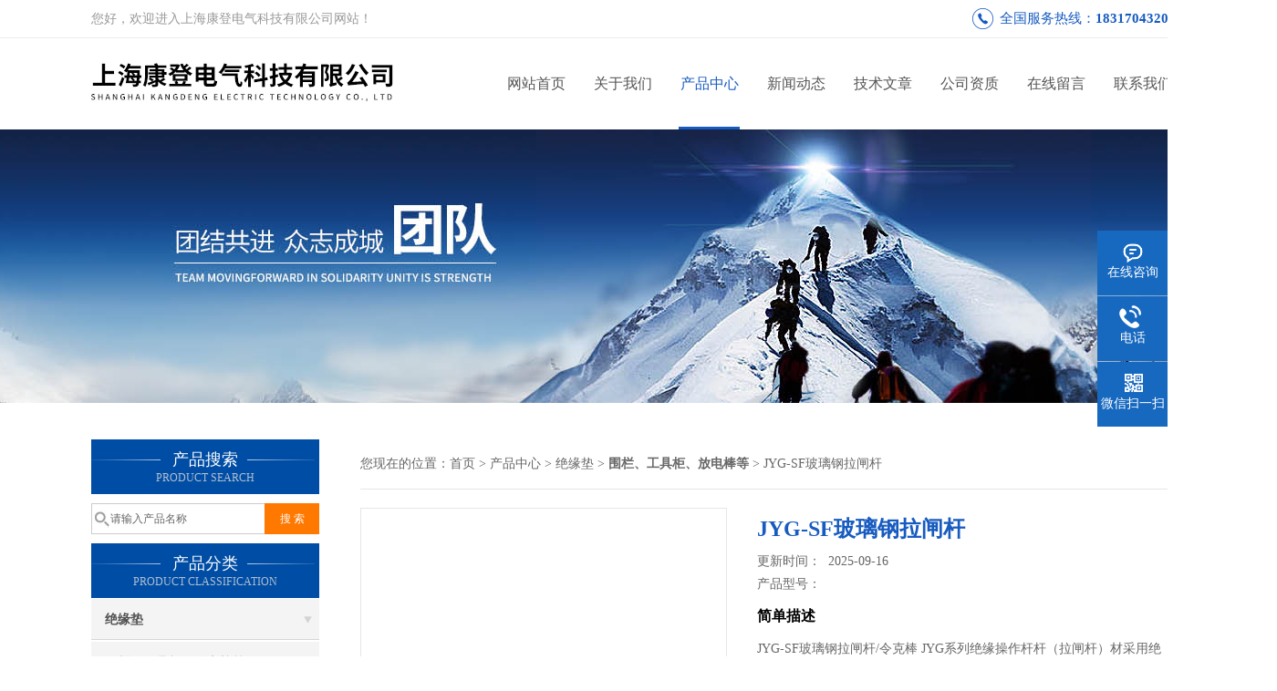

--- FILE ---
content_type: text/html; charset=utf-8
request_url: http://www.kangdeng88.com/Products-11714592.html
body_size: 7477
content:
<!DOCTYPE html PUBLIC "-//W3C//DTD XHTML 1.0 Transitional//EN" "http://www.w3.org/TR/xhtml1/DTD/xhtml1-transitional.dtd">
<html xmlns="http://www.w3.org/1999/xhtml">
<head>
<meta http-equiv="Content-Type" content="text/html; charset=utf-8" />
<meta http-equiv="X-UA-Compatible" content="IE=9; IE=8; IE=7; IE=EDGE" />
<TITLE>JYG-SF玻璃钢拉闸杆详情－上海康登电气科技有限公司</TITLE>
<META NAME="Keywords" CONTENT="JYG-SF玻璃钢拉闸杆">
<META NAME="Description" CONTENT="上海康登电气科技有限公司所提供的JYG-SF玻璃钢拉闸杆质量可靠、规格齐全,公司不仅具有精湛的技术水平,更有良好的售后服务和优质的解决方案,欢迎您来电咨询此产品具体参数及价格等详细信息！">
<link href="/skins/194052/css/css.css" rel="stylesheet" type="text/css">
<script type="text/javascript" src="/skins/194052/js/jquery.pack.js"></script>
<script type="text/javascript" src="/skins/194052/js/jquery.SuperSlide.js"></script>
<script>
$(document).ready(function(e) {
   $(".headerxy ul li").eq(num-1).addClass("on")
});
</script>
<script>var num=3</script>
<link rel="shortcut icon" href="/skins/194052/favicon.ico">
<script type="application/ld+json">
{
"@context": "https://ziyuan.baidu.com/contexts/cambrian.jsonld",
"@id": "http://www.kangdeng88.com/Products-11714592.html",
"title": "JYG-SF玻璃钢拉闸杆",
"pubDate": "2019-10-17T12:59:02",
"upDate": "2025-09-16T19:18:28"
    }</script>
<script type="text/javascript" src="/ajax/common.ashx"></script>
<script src="/ajax/NewPersonalStyle.Classes.SendMSG,NewPersonalStyle.ashx" type="text/javascript"></script>
<script type="text/javascript">
var viewNames = "";
var cookieArr = document.cookie.match(new RegExp("ViewNames" + "=[_0-9]*", "gi"));
if (cookieArr != null && cookieArr.length > 0) {
   var cookieVal = cookieArr[0].split("=");
    if (cookieVal[0] == "ViewNames") {
        viewNames = unescape(cookieVal[1]);
    }
}
if (viewNames == "") {
    var exp = new Date();
    exp.setTime(exp.getTime() + 7 * 24 * 60 * 60 * 1000);
    viewNames = new Date().valueOf() + "_" + Math.round(Math.random() * 1000 + 1000);
    document.cookie = "ViewNames" + "=" + escape(viewNames) + "; expires" + "=" + exp.toGMTString();
}
SendMSG.ToSaveViewLog("11714592", "ProductsInfo",viewNames, function() {});
</script>
<script language="javaScript" src="/js/JSChat.js"></script><script language="javaScript">function ChatBoxClickGXH() { DoChatBoxClickGXH('http://chat.afzhan.com',216755) }</script><script>!window.jQuery && document.write('<script src="https://public.mtnets.com/Plugins/jQuery/2.2.4/jquery-2.2.4.min.js">'+'</scr'+'ipt>');</script><script type="text/javascript" src="http://chat.afzhan.com/chat/KFCenterBox/194052"></script><script type="text/javascript" src="http://chat.afzhan.com/chat/KFLeftBox/194052"></script><script>
(function(){
var bp = document.createElement('script');
var curProtocol = window.location.protocol.split(':')[0];
if (curProtocol === 'https') {
bp.src = 'https://zz.bdstatic.com/linksubmit/push.js';
}
else {
bp.src = 'http://push.zhanzhang.baidu.com/push.js';
}
var s = document.getElementsByTagName("script")[0];
s.parentNode.insertBefore(bp, s);
})();
</script>
</head>


<body>
 <!--top-->
<div class="top">
  <div class="top01">
    <div class="top02">您好，欢迎进入上海康登电气科技有限公司网站！</div>
    <div class="phone">全国服务热线：<a href="tel:18317043208">18317043208</a></div>
  </div>
</div>
<!--top end-->
<header>
  <div class="headerx">
    <div class="headerxz"><a href="/"><img src="/skins/194052/images/logo.jpg" alt="上海康登电气科技有限公司"></a></div>
    <div class="headerxy">
      <ul>
        <li><a href="/">网站首页</a></li>
        <li><a href="/aboutus.html">关于我们</a></li>
        <li><a href="/products.html">产品中心</a></li>
        <li><a href="/news.html">新闻动态</a></li>
        <li><a href="/article.html">技术文章</a></li>
        <li><a href="/honor.html" >公司资质</a></li>
        <li><a href="/order.html" >在线留言</a></li>
        <li><a href="/contact.html" >联系我们</a></li>
      </ul>
    </div>
  </div>
</header>
<script src="http://www.afzhan.com/mystat.aspx?u=kangdeng2019"></script>
 <div class="nybanner"><img src="/skins/194052/images/nybanner.jpg"/></div>
 <div class="nymiddle">
   <div>
     <div class="midztz">
  <div class="midztzprofl"><dt>产品搜索</dt><dd>PRODUCT SEARCH</dd></div>
  <div class="sousuo">
    <form name="form1" method="post" action="/products.html" onsubmit="return checkform(form1)">
      <input name="" type="submit" class="ss_an"  value="搜 索"/>
      <input type="text" name="keyword"   class="ss_input" onfocus="if (value =='请输入产品名称'){value =''}" onblur="if (value =='')" value="请输入产品名称" />
    </form>
  </div>
  <div class="midztzprofl"><dt>产品分类</dt><dd>PRODUCT CLASSIFICATION</dd></div>
  <div class="midztzmulu">
    <ul>
      
      <li>
        <a href="/ParentList-537028.html" onmouseover="showsubmenu('绝缘垫')">绝缘垫</a>
        <div id="submenu_绝缘垫" style="display:none">
          <ul class="two_profl">
            
            <li><a href="/SonList-537265.html">围栏、工具柜、放电棒等</a></li>
            
            <li><a href="/SonList-537264.html">脚扣</a></li>
            
            <li><a href="/SonList-537029.html">绝缘垫</a></li>
            
          </ul>
        </div>
      </li>
      
    </ul>
     <a href="/products.html" class="pro_more" >查看更多 >></a>
  </div>
  <div class="midztzprofl"><dt>相关文章</dt><dd>RELEVANT ARTICLES</dd></div>
  <div class="midztzmulu xgwz">
    <ul>
      
      <li><a href="/Article-468855.html" title="ZZC20Ac 技术与使用方法" >ZZC20Ac 技术与使用方法</a></li>
      
      <li><a href="/Article-468735.html" title="10kV电缆主绝缘交流耐压试验设备技术方案" >10kV电缆主绝缘交流耐压试验设备技术方案</a></li>
      
      <li><a href="/Article-488684.html" title="ZZC-3A变压器直流电阻测试仪 使用方法" >ZZC-3A变压器直流电阻测试仪 使用方法</a></li>
      
      <li><a href="/Article-533574.html" title="多集管滑触线产配件说明" >多集管滑触线产配件说明</a></li>
      
      <li><a href="/Article-350417.html" title="电流接线柱 电压接线柱 大电流接线柱" >电流接线柱 电压接线柱 大电流接线柱</a></li>
      
      <li><a href="/Article-578834.html" title="HTDZ-5A直流电阻测试仪主要应用于哪些电气设备的检测？" >HTDZ-5A直流电阻测试仪主要应用于哪些电气设备的检测？</a></li>
      
      <li><a href="/Article-425875.html" title="直流高压发生器的选型技巧分享" >直流高压发生器的选型技巧分享</a></li>
      
      <li><a href="/Article-349129.html" title="高压试验变压器厂家教你购买高压试验变压器怎样看质量的好坏" >高压试验变压器厂家教你购买高压试验变压器怎样看质量的好坏</a></li>
      
      <li><a href="/Article-441566.html" title="干式高压试验变压器使用的注意事项" >干式高压试验变压器使用的注意事项</a></li>
      
      <li><a href="/Article-588819.html" title="绝缘油介电强度测定仪使用注意事项" >绝缘油介电强度测定仪使用注意事项</a></li>
      
    </ul>
  </div>
</div>
     <div class="nymiddlezty">
       <div class="mianbao">
        您现在的位置：<a href="/">首页</a> > <a href="/products.html">产品中心</a> > <a href="/ParentList-537028.html">绝缘垫</a> > <a href="/SonList-537265.html"><strong>围栏、工具柜、放电棒等</strong></a> > JYG-SF玻璃钢拉闸杆
            
              
       </div>
       <div class="about_con"> 
         <div id="rlt"><div class="jqzoom"><a href="http://img69.afzhan.com/gxhpic_c10b8f16f0/edbdb22ff9de4a32ead21f50d948b280f4b0cb8079fb5d0760537d82b5c35dfc84bf612659267182.jpg" target="_blank" class="proimg"><img id=bigImg  src="http://img69.afzhan.com/gxhpic_c10b8f16f0/edbdb22ff9de4a32ead21f50d948b280f4b0cb8079fb5d0760537d82b5c35dfc84bf612659267182.jpg" jqimg="http://img69.afzhan.com/gxhpic_c10b8f16f0/edbdb22ff9de4a32ead21f50d948b280f4b0cb8079fb5d0760537d82b5c35dfc84bf612659267182.jpg"></a></div></div>
         <div class="rltproy">
           <h1 class="proname">JYG-SF玻璃钢拉闸杆</h1>
           <ul>
             <li>更新时间：&nbsp;&nbsp;2025-09-16</li>
             <li>产品型号：&nbsp;&nbsp;<span></span></li>
             <li class="proname2">简单描述</li>
             <li class="desc">JYG-SF玻璃钢拉闸杆/令克棒 JYG系列绝缘操作杆杆（拉闸杆）材采用绝缘性能及机械强度俱佳、重量轻、经防潮处理的优质环氧环氧树脂管精制而成。</li>
             <div class="pro_btn">
             <a href="#nr_textbox" class="zxxj">在线询价</a>
             <a href="/contact.html" class="lxwm">联系我们</a>
          </div>
           </ul>
         </div> 
         <div class="proneirong">
          <div class="proneirongp"><span>详细介绍</span></div>
          <link type="text/css" rel="stylesheet" href="/css/property.css">
<script>
	window.onload=function(){  
		changeTableHeight();  
	}  
	window.onresize=function(){ 
		changeTableHeight();  
	}  
	function changeTableHeight(){ 
		$(".proshowParameter table th").each(function (i,o){
	    var $this=$(o), 
	    height=$this.next().height();
	    $(this).css("height",height);
			var obj = $(o);
			var val = obj.text();
			if(val == '' || val == null || val == undefined){
				$(this).addClass('none');
			}else{
				$(this).removeClass('none');
			}
		});
		$(".proshowParameter table td").each(function (i,o){
			var obj = $(o);
			var val = obj.text();
			if(val == '' || val == null || val == undefined){
				$(this).addClass('none');
			}else{
				$(this).removeClass('none');
			}
		});
	}
</script>
                <section class="proshowParameter">
                	
                    <table style=" margin-bottom:20px;">
                        <tbody>
                            
                                <tr><th>品牌</th><td>康登电气</td> <th></th><td></td></tr>
                            
                        </tbody>
                    </table>
                </section><p><strong>JYG-SF玻璃钢拉闸杆</strong></p><p>&nbsp;</p><p><strong>上海康登电气科技有限公司</strong></p><p><span style="font-size:16px"><strong>/令克棒</strong></span><br /><br /><br />产品分类：绝缘操作杆&rarr;拉闸杆&rarr;高压拉闸杆&rarr;JYGH-220KV环氧树脂高压拉闸杆</p><p>产品名称：拉闸杆&rarr;高压拉闸杆&rarr;环氧树脂高压拉闸杆</p><p>规格型号：JYGH-220KV环氧树脂高压拉闸杆拉闸杆</p><p>材质：环氧树脂杆</p><p>产品别名：拉闸杆、令克棒、绝缘操作棒、绝缘操作杆</p><p>玻璃钢拉闸杆/令克棒产品说明：JYG系列绝缘操作杆(拉闸杆)，是本公司研制开发的升级换代产品。</p><p><strong>JYG-SF玻璃钢拉闸杆</strong></p><p>一、产品各项性能指标均符合GB13398-92《带电作业用绝缘操作杆通用技术条件》的要求。</p><p>二、结构性能特点<br />1、JYG系列绝缘操作杆杆（拉闸杆）材采用绝缘性能及机械强度俱佳、重量轻、经防潮处理的优质环氧环氧树脂管精制而成。2、JYG系列绝缘操作杆（拉闸杆）结构新颖，先进、合理。<br />(1)操作杆握手部分采用硅橡胶护套及硅橡胶伞裙粘接，绝缘性能，安全可靠。<br />(2)操作杆端部金属接头采用内嵌式结构更牢固、安全、可靠。<br />(3)绝缘操作杆扩展联接方便，选择性强，联接形式多样，可以灵活组合。</p><p>三、型号说明JYG系列绝缘操作杆（拉闸杆）根据额定电压、绝缘棒操作头（T型、L型、H型）、绝缘杆节数（3、4、5）、绝缘杆连接方式（A、S）等项指标例如：拉闸杆JYGH-A-220/1.5&times;4表示220KV，T型头，环氧树脂材料，绝缘杆共4节每节1.5米。即：4节6米。<br />&nbsp;</p><br />
           <div id="nr_textbox"><link rel="stylesheet" type="text/css" href="/css/MessageBoard_style.css">
<script language="javascript" src="/skins/Scripts/order.js?v=20210318" type="text/javascript"></script>
<a name="order" id="order"></a>
<div class="ly_msg" id="ly_msg">
<form method="post" name="form2" id="form2">
	<h3>留言框  </h3>
	<ul>
		<li>
			<h4 class="xh">产品：</h4>
			<div class="msg_ipt1"><input class="textborder" size="30" name="Product" id="Product" value="JYG-SF玻璃钢拉闸杆"  placeholder="请输入产品名称" /></div>
		</li>
		<li>
			<h4>您的单位：</h4>
			<div class="msg_ipt12"><input class="textborder" size="42" name="department" id="department"  placeholder="请输入您的单位名称" /></div>
		</li>
		<li>
			<h4 class="xh">您的姓名：</h4>
			<div class="msg_ipt1"><input class="textborder" size="16" name="yourname" id="yourname"  placeholder="请输入您的姓名"/></div>
		</li>
		<li>
			<h4 class="xh">联系电话：</h4>
			<div class="msg_ipt1"><input class="textborder" size="30" name="phone" id="phone"  placeholder="请输入您的联系电话"/></div>
		</li>
		<li>
			<h4>常用邮箱：</h4>
			<div class="msg_ipt12"><input class="textborder" size="30" name="email" id="email" placeholder="请输入您的常用邮箱"/></div>
		</li>
        <li>
			<h4>省份：</h4>
			<div class="msg_ipt12"><select id="selPvc" class="msg_option">
							<option value="0" selected="selected">请选择您所在的省份</option>
			 <option value="1">安徽</option> <option value="2">北京</option> <option value="3">福建</option> <option value="4">甘肃</option> <option value="5">广东</option> <option value="6">广西</option> <option value="7">贵州</option> <option value="8">海南</option> <option value="9">河北</option> <option value="10">河南</option> <option value="11">黑龙江</option> <option value="12">湖北</option> <option value="13">湖南</option> <option value="14">吉林</option> <option value="15">江苏</option> <option value="16">江西</option> <option value="17">辽宁</option> <option value="18">内蒙古</option> <option value="19">宁夏</option> <option value="20">青海</option> <option value="21">山东</option> <option value="22">山西</option> <option value="23">陕西</option> <option value="24">上海</option> <option value="25">四川</option> <option value="26">天津</option> <option value="27">新疆</option> <option value="28">西藏</option> <option value="29">云南</option> <option value="30">浙江</option> <option value="31">重庆</option> <option value="32">香港</option> <option value="33">澳门</option> <option value="34">中国台湾</option> <option value="35">国外</option>	
                             </select></div>
		</li>
		<li>
			<h4>详细地址：</h4>
			<div class="msg_ipt12"><input class="textborder" size="50" name="addr" id="addr" placeholder="请输入您的详细地址"/></div>
		</li>
		
        <li>
			<h4>补充说明：</h4>
			<div class="msg_ipt12 msg_ipt0"><textarea class="areatext" style="width:100%;" name="message" rows="8" cols="65" id="message"  placeholder="请输入您的任何要求、意见或建议"></textarea></div>
		</li>
		<li>
			<h4 class="xh">验证码：</h4>
			<div class="msg_ipt2">
            	<div class="c_yzm">
                    <input class="textborder" size="4" name="Vnum" id="Vnum"/>
                    <a href="javascript:void(0);" class="yzm_img"><img src="/Image.aspx" title="点击刷新验证码" onclick="this.src='/image.aspx?'+ Math.random();"  width="90" height="34" /></a>
                </div>
                <span>请输入计算结果（填写阿拉伯数字），如：三加四=7</span>
            </div>
		</li>
		<li>
			<h4></h4>
			<div class="msg_btn"><input type="button" onclick="return Validate();" value="提 交" name="ok"  class="msg_btn1"/><input type="reset" value="重 填" name="no" /></div>
		</li>
	</ul>	
    <input name="PvcKey" id="PvcHid" type="hidden" value="" />
</form>
</div>
</div>
         </div>
         <script type="text/javascript">   
$(document).ready(function(e) {
    $(".proneirong img").each(function(index, element) {
        $(this).attr('style', 'max-width:100%');
    });
});
</script>
         <div class="pr_nt" style=" padding-left:25px;">
           <ul>
             <li class="fl"><span>上一个：</span> <a href="/Products-11714590.html">JYG-S-66KV型伸缩式拉闸杆</a></li>
             <li class="fr"><span>下一个：</span> <a href="/Products-11714596.html">DGB 登高板</a></li>
           </ul>
         </div>
       </div>
     </div>
   </div>
 </div>
 <div class="clear"></div>
 <!--foot start-->
<div class="ly_foot">
	<div class="ft_main">
		<div class="ft_contact">
			<em>Contact Us</em>
			<ul>
				<li><img src="/Skins/194052/images/qq.png" />联系QQ：2414087861</li>
				<li><img src="/Skins/194052/images/email.png" />联系邮箱：3489131599@qq.com</li>
				<li><img src="/Skins/194052/images/fax.png" />传真：86-021-51714615</li>
				<li><img src="/Skins/194052/images/addr.png" />联系地址：上海</li>
			</ul>
		</div>
		<div class="ft_prolist">
			<em>Products</em>
			<ul>
            	
				
				<li><a href="/Products-11426379.html">微机机电保护测试仪</a></li>
                
				<li><a href="/Products-11696143.html">手动液压搬运车</a></li>
                
				<li><a href="/Products-11427006.html">多功能微机继电保护测试仪</a></li>
                
				<li><a href="/Products-11519993.html">HSP系列钳形霍尔电流传感器</a></li>
                
				
			</ul>
		</div>
		<div class="ft_ewm">
			<img src="/Skins/194052/images/code.jpg" />
			<p>扫一扫&nbsp;&nbsp;微信咨询</p>
		</div>
		<div class="clear"></div>
	</div>
	<div class="ft_copy">
		<p>&copy;2026 上海康登电气科技有限公司 版权所有&nbsp;&nbsp;备案号：<a href="http://beian.miit.gov.cn" target="_blank" rel="nofollow">沪ICP备16026206号-18</a>&nbsp;&nbsp;技术支持：<a href="http://www.afzhan.com" target="_blank" rel="nofollow">智慧城市网</a>&nbsp;&nbsp;&nbsp;&nbsp;<a href="/sitemap.xml" target="_blank">sitemap.xml</a>&nbsp;&nbsp;&nbsp;&nbsp;总访问量：254627 <a href="http://www.afzhan.com/login" target="_blank" rel="nofollow">管理登陆</a></p>
	</div>
</div>
<!--foot end-->


<!--右侧漂浮 begin-->
<div class="client-2"> 
    <ul id="client-2"> 
      <li class="my-kefu-qq"> 
       <div class="my-kefu-main"> 
        <div class="my-kefu-left"><a class="online-contact-btn" onclick="ChatBoxClickGXH()" href="#" target="_self"><i></i><p>在线咨询</p></a></div> <div class="my-kefu-right"></div> 
       </div>
      </li> 
      <li class="my-kefu-tel"> 
       <div class="my-kefu-tel-main"> 
        <div class="my-kefu-left"><i></i><p>电话</p></div> 
        <div class="my-kefu-tel-right">021-51097529</div> 
       </div>
      </li> 
      <!--<li class="my-kefu-liuyan"> 
       <div class="my-kefu-main"> 
        <div class="my-kefu-left"><a href="/order.html" title="在线留言"><i></i><p>在线留言</p></a></div> 
        <div class="my-kefu-right"></div> 
       </div>
      </li> -->
      <li class="my-kefu-weixin"> 
       <div class="my-kefu-main"> 
        <div class="my-kefu-left"><i></i><p> 微信扫一扫 </p> </div> 
        <div class="my-kefu-right"> </div> 
        <div class="my-kefu-weixin-pic"><img src="/skins/194052/images/code.jpg"> </div> 
       </div>
      </li> 
      <li class="my-kefu-ftop"> 
       <div class="my-kefu-main"> 
        <div class="my-kefu-left"><a href="javascript:;"><i></i><p>返回顶部</p></a> </div> 
        <div class="my-kefu-right"> </div> 
       </div>
      </li> 
    </ul> 
</div>
<!--右侧漂浮 end-->


<script type="text/javascript" src="/skins/194052/js/pt_js.js"></script>
<script type="text/javascript" src="/skins/194052/js/qq.js"></script>
 <script type="text/javascript">
   window.onerror=function(){return true;}
 </script>

 <script type='text/javascript' src='/js/VideoIfrmeReload.js?v=001'></script>
  
</html>
</body>